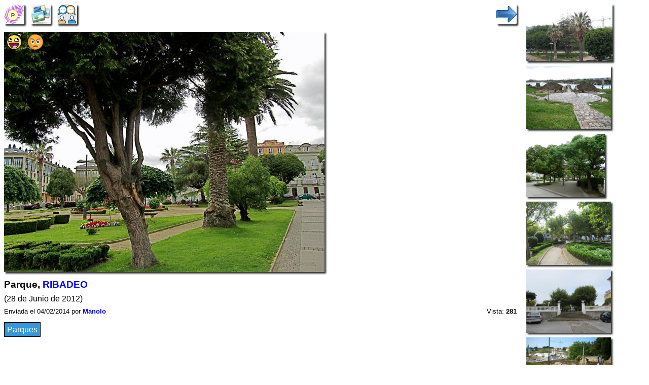

--- FILE ---
content_type: text/html; charset=utf-8
request_url: https://www.google.com/recaptcha/api2/aframe
body_size: 267
content:
<!DOCTYPE HTML><html><head><meta http-equiv="content-type" content="text/html; charset=UTF-8"></head><body><script nonce="fKXrWKd-xTmBHhNg2ZhHcA">/** Anti-fraud and anti-abuse applications only. See google.com/recaptcha */ try{var clients={'sodar':'https://pagead2.googlesyndication.com/pagead/sodar?'};window.addEventListener("message",function(a){try{if(a.source===window.parent){var b=JSON.parse(a.data);var c=clients[b['id']];if(c){var d=document.createElement('img');d.src=c+b['params']+'&rc='+(localStorage.getItem("rc::a")?sessionStorage.getItem("rc::b"):"");window.document.body.appendChild(d);sessionStorage.setItem("rc::e",parseInt(sessionStorage.getItem("rc::e")||0)+1);localStorage.setItem("rc::h",'1769431557849');}}}catch(b){}});window.parent.postMessage("_grecaptcha_ready", "*");}catch(b){}</script></body></html>